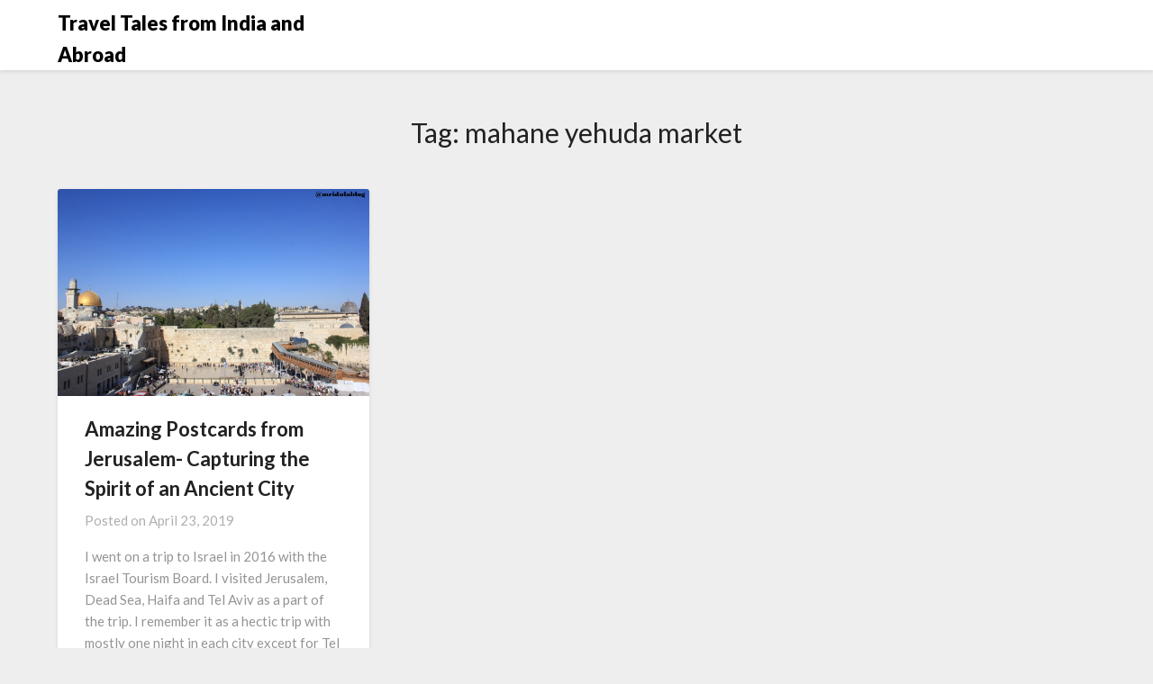

--- FILE ---
content_type: text/html; charset=utf-8
request_url: https://www.google.com/recaptcha/api2/aframe
body_size: 264
content:
<!DOCTYPE HTML><html><head><meta http-equiv="content-type" content="text/html; charset=UTF-8"></head><body><script nonce="rh32oi91mX8bYoyl2EYYlQ">/** Anti-fraud and anti-abuse applications only. See google.com/recaptcha */ try{var clients={'sodar':'https://pagead2.googlesyndication.com/pagead/sodar?'};window.addEventListener("message",function(a){try{if(a.source===window.parent){var b=JSON.parse(a.data);var c=clients[b['id']];if(c){var d=document.createElement('img');d.src=c+b['params']+'&rc='+(localStorage.getItem("rc::a")?sessionStorage.getItem("rc::b"):"");window.document.body.appendChild(d);sessionStorage.setItem("rc::e",parseInt(sessionStorage.getItem("rc::e")||0)+1);localStorage.setItem("rc::h",'1769291360928');}}}catch(b){}});window.parent.postMessage("_grecaptcha_ready", "*");}catch(b){}</script></body></html>